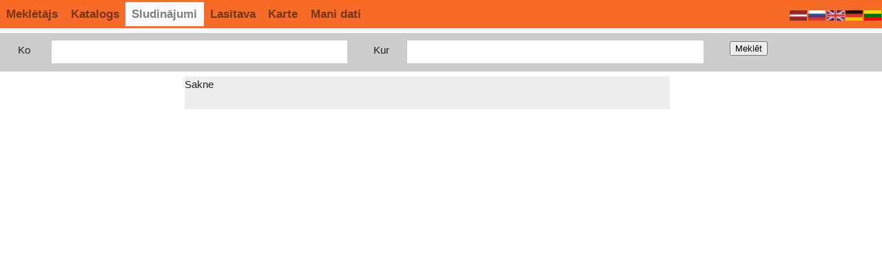

--- FILE ---
content_type: text/html; charset=UTF-8
request_url: https://vissdarzam.lv/sludinajumi
body_size: 607
content:
<!doctype html><html lang="lv"><head><meta charset="utf-8"><title>Sludinājumi</title><meta name="description" content="Sludinājumi"><link rel="stylesheet" type="text/css" href="https://vissdarzam.lv/css/kube402.css"><link rel="stylesheet" type="text/css" href="https://vissdarzam.lv/css/my_kube.css"></head><body><div id="head"><div class="wrapper"><nav class="nav-tabs"><ul id="main_menu"><li><a href="https://vissdarzam.lv/mekletajs">Meklētājs</a></li><li><a href="https://vissdarzam.lv/katalogs">Katalogs</a></li><li><a href="https://vissdarzam.lv/sludinajumi" id="active_main_men">Sludinājumi</a></li><li><a href="https://vissdarzam.lv/lasitava">Lasītava</a></li><li><a href="https://vissdarzam.lv/karte">Karte</a></li><li><a href="https://vissdarzam.lv/mani_dati">Mani dati</a></li></ul><ul id="karodzini"><li><a href="https://vissdarzam.lv"><img alt="lat" src="https://vissdarzam.lv/img/lat.jpg" /></a> </li><li><a href="https://vissdarzam.lv/ru"><img alt="rus" src="https://vissdarzam.lv/img/rus.jpg" /></a> </li><li><a href="https://vissdarzam.lv/en"><img alt="eng" src="https://vissdarzam.lv/img/eng.jpg" /></a> </li><li><a href="https://vissdarzam.lv/de"><img alt="deu" src="https://vissdarzam.lv/img/deu.jpg" /></a> </li><li><a href="https://vissdarzam.lv/lt"><img alt="lit" src="https://vissdarzam.lv/img/lit.jpg" /></a> </li></ul></nav></div></div>
		<script>function meklet(){
				var ko = document.getElementById("ko").value;
				var kur = document.getElementById("kur").value;
				var data = "";
				if(ko!="" || kur!=""){
					var url = "https://vissdarzam.lv";
					if(ko!=""){data += "&ko="+ko;}
					if(kur!=""){data += "&kur="+kur;}
					data = data.substr(1);
					location = url+"?"+data;
				} else {
					alert("Norādiet ko meklēt")
				}
			}</script><div id="mekletajs"><div class="wrapper"><div class="units-row"><div class="unit-40"><label>Ko</label> <input type="text" id="ko"/></div><div class="unit-40"><label>Kur</label> <input type="text" id="kur"/></div><div class="unit-20"> <button onclick="meklet()">Meklēt</button></div></div></div></div><div id="saturs"><div id="left_side"></div><div id="content"><div class="wrapper"><div> Sakne </div><ul></ul></div></div><div id="right_side"></div><div id="right_side2"></div></div></body></html>

--- FILE ---
content_type: text/css
request_url: https://vissdarzam.lv/css/my_kube.css
body_size: 766
content:
body {width:100%; margin:0;padding: 0; font-family: verdana, "Helvetica Neue",Helvetica,Tahoma,sans-serif;}
img{max-width:100%;}

#head{width: 100%; display: inline-block; background-color: #F66B28; padding:0.2em 000;}

.nav-tabs {border:0; margin-bottom: 0;}
#main_menu {list-style: none; margin: 0; padding: 0; }
#main_menu li{float:left; margin:0; }
#main_menu a{ font-weight: bold; font-size: 1.1em; text-decoration: none; padding:0.5em; float: left;}
#active_main_men {background-color: #FFF;}

#karodzini {list-style: none; margin:0; padding: 0.7em 0 0 0; float: right;}
#karodzini li {float:left; margin:0; padding: 0;}
#karodzini li a {text-decoration: none; float: left;  margin:0; padding: 0;}
#karodzini img {display:inline-block;  margin:0; padding: 0;}

#mekletajs{width: 100%; display: inline-block;  background-color: #CCCCCC; padding:0.7em 0 0.7em 2%;}
#mekletajs label{padding:0.2em 0.5em 0 0; display: inline-block;}
#mekletajs input{width: 90%; float: right;}
#mekletajs .units-row {margin-bottom: 0;}

.wrapper {
width:100%;
margin: 0 auto;
}

/*.units-row{width:100%;}
.unit-40{width:40%; float: left;}
.unit-20{width:20%; float: left;}*/

input {padding: 0.5em;}

#left_side,#right_side, #right_side2 {width:10%; display: inline-block; vertical-align: top; margin-left: 0.8em;}
#right_side {width:260px; max-width: 260px;}
#right_side2 {width:250px; max-width: 250px;}

#right_side a, #right_side2 img {display: inline-block;}


#content {width:55%; display: inline-block; background-color: #EEE;}
#content_redaktors {width:100%; display: inline-block; padding-top: 10px;}

.forms {display:block;}
/*#left_side, #right_side2 {background-color: #CCC;}	
#right_side {background-color: #CCC;}*/

.l_ban{width: 100%; display: inline-block; text-decoration: none; font-size: 0.9em}
.l_ban_title{width: 100%; padding: 1% 0.2em 0.5em ; display: inline-block; background-color: #CCC;  line-height: 1.2em;}
.l_ban_text{width: 100%; padding:0.3em ; color: #000; line-height: 1em;}
.l_ban_text img{margin: 0 0 0.3em 0.3em; float: right; border:1px solid #CCC;}
/*#left_side, #right_side2 {background-color: #CCC;}
#right_side {background-color: #CCC;}*/

.pers_galva{width: 100%; display: inline-block;}
.pers_nos{text-decoration: none;}
.pers_nos h1{padding: 0.7em 1em 0 1em; font-size: 1.4em;}
.pers_logo{ margin: 1em; float: right; border:1px solid #CCC;}
.pers_kontakti{margin-left: 1em;}

.pers_apraksts{padding: 1em; text-align: justify;}
.pers_title{padding: 0.3em 1em; text-align: left; background-color: #CCC; width: 100%;}

#perd_prod_title {padding: 0.7em 1em 0 1em; font-size: 1.4em; text-align: center;}
.pers_prod_apraksts {margin: 0 1em 1em 1em; text-align: justify; text-indent: 1em;}
.pers_prod_bilde {text-align: center; margin-bottom: 1em;}
.pers_prod_bilde_apr{}


#pers_pied_sar li{width:100%;}


.g_add_250{text-align: center; margin: 0.5em 0;}
.g_add_250 iframe {max-width: 100%;}

@media (max-width: 1585px) {
	#left_side {max-width: 130px; background-color: red;}
	#right_side {width:260px;}
}

@media (max-width: 1555px) {
	#left_side {width:20%; max-width:340px; background-color: green;}
}

@media (max-width: 1160px) {
	#left_side {width:10%; max-width:140px; background-color: green;}
}

@media (max-width: 1160px) {
	#left_side {width:100%; max-width:100%}
}